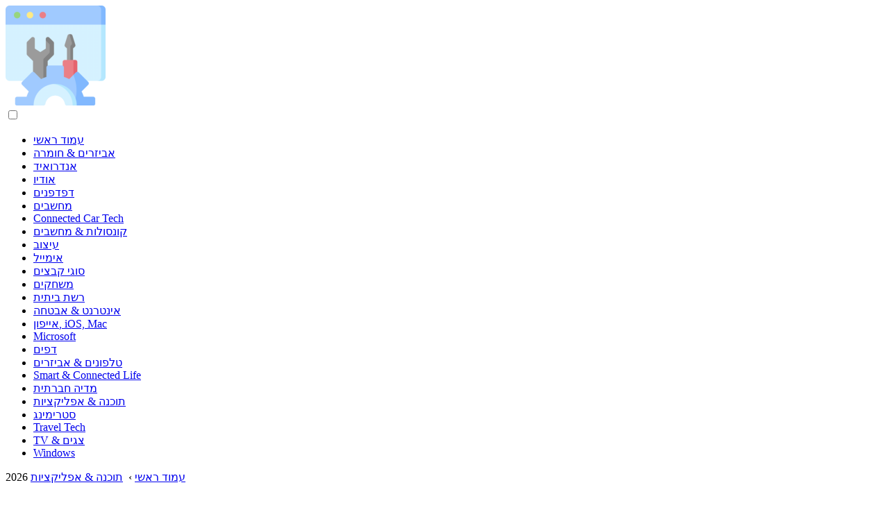

--- FILE ---
content_type: text/html; charset=UTF-8
request_url: https://he.technologyhumans.com/22418899-tinder-teams-up-with-spotify-for-a-new-music-mode
body_size: 10283
content:
<!DOCTYPE html>

<html lang="he" prefix="og: http://ogp.me/ns#">

<head>

  
<title>טינדר משתפת פעולה עם Spotify עבור מצב מוזיקה חדש | תוכנה &amp; אפליקציות</title>
<meta charset="UTF-8">
<meta name="description" content="טינדר תוסיף מצב מוזיקה חדש, המקושר לחשבון Spotify שלך כך שתוכל להאזין להמנונים בפרופילים אחרים באופן אוטומטי">
<meta name="viewport" content="width=device-width,initial-scale=1.0">
<meta name="robots" content="max-image-preview:large">

<meta property="og:title" content="טינדר משתפת פעולה עם Spotify עבור מצב מוזיקה חדש | תוכנה &amp; אפליקציות">
<meta property="og:description" content="טינדר תוסיף מצב מוזיקה חדש, המקושר לחשבון Spotify שלך כך שתוכל להאזין להמנונים בפרופילים אחרים באופן אוטומטי">
<meta property="og:site_name" content="Technology Humans">
<meta property="og:locale" content="he_IL">
<meta property="og:type" content="article">
<meta property="og:url" content="https://he.technologyhumans.com/22418899-tinder-teams-up-with-spotify-for-a-new-music-mode">
<meta property="og:image" content="https://i.technologyhumans.com/images/002/image-5628-j.webp">

<link rel="canonical" href="https://he.technologyhumans.com/22418899-tinder-teams-up-with-spotify-for-a-new-music-mode">
<link rel="icon" type="image/png" sizes="48x48" href="https://technologyhumans.com/favicon.png">

<link rel="alternate" hreflang="x-default" href="https://technologyhumans.com/22418899-tinder-teams-up-with-spotify-for-a-new-music-mode">
<link rel="alternate" hreflang="nl" href="https://technologyhumans.com/22418899-tinder-teams-up-with-spotify-for-a-new-music-mode">
<link rel="alternate" hreflang="af" href="https://af.technologyhumans.com/22418899-tinder-teams-up-with-spotify-for-a-new-music-mode">
<link rel="alternate" hreflang="ar" href="https://ar.technologyhumans.com/22418899-tinder-teams-up-with-spotify-for-a-new-music-mode">
<link rel="alternate" hreflang="az" href="https://az.technologyhumans.com/22418899-tinder-teams-up-with-spotify-for-a-new-music-mode">
<link rel="alternate" hreflang="bg" href="https://bg.technologyhumans.com/22418899-tinder-teams-up-with-spotify-for-a-new-music-mode">
<link rel="alternate" hreflang="bn" href="https://bn.technologyhumans.com/22418899-tinder-teams-up-with-spotify-for-a-new-music-mode">
<link rel="alternate" hreflang="bs" href="https://bs.technologyhumans.com/22418899-tinder-teams-up-with-spotify-for-a-new-music-mode">
<link rel="alternate" hreflang="ca" href="https://ca.technologyhumans.com/22418899-tinder-teams-up-with-spotify-for-a-new-music-mode">
<link rel="alternate" hreflang="cs" href="https://cs.technologyhumans.com/22418899-tinder-teams-up-with-spotify-for-a-new-music-mode">
<link rel="alternate" hreflang="de" href="https://de.technologyhumans.com/22418899-tinder-teams-up-with-spotify-for-a-new-music-mode">
<link rel="alternate" hreflang="el" href="https://el.technologyhumans.com/22418899-tinder-teams-up-with-spotify-for-a-new-music-mode">
<link rel="alternate" hreflang="es" href="https://es.technologyhumans.com/22418899-tinder-teams-up-with-spotify-for-a-new-music-mode">
<link rel="alternate" hreflang="et" href="https://et.technologyhumans.com/22418899-tinder-teams-up-with-spotify-for-a-new-music-mode">
<link rel="alternate" hreflang="fi" href="https://fi.technologyhumans.com/22418899-tinder-teams-up-with-spotify-for-a-new-music-mode">
<link rel="alternate" hreflang="fr" href="https://fr.technologyhumans.com/22418899-tinder-teams-up-with-spotify-for-a-new-music-mode">
<link rel="alternate" hreflang="he" href="https://he.technologyhumans.com/22418899-tinder-teams-up-with-spotify-for-a-new-music-mode">
<link rel="alternate" hreflang="hr" href="https://hr.technologyhumans.com/22418899-tinder-teams-up-with-spotify-for-a-new-music-mode">
<link rel="alternate" hreflang="hu" href="https://hu.technologyhumans.com/22418899-tinder-teams-up-with-spotify-for-a-new-music-mode">
<link rel="alternate" hreflang="hy" href="https://hy.technologyhumans.com/22418899-tinder-teams-up-with-spotify-for-a-new-music-mode">
<link rel="alternate" hreflang="id" href="https://id.technologyhumans.com/22418899-tinder-teams-up-with-spotify-for-a-new-music-mode">
<link rel="alternate" hreflang="it" href="https://it.technologyhumans.com/22418899-tinder-teams-up-with-spotify-for-a-new-music-mode">
<link rel="alternate" hreflang="ka" href="https://ka.technologyhumans.com/22418899-tinder-teams-up-with-spotify-for-a-new-music-mode">
<link rel="alternate" hreflang="kk" href="https://kk.technologyhumans.com/22418899-tinder-teams-up-with-spotify-for-a-new-music-mode">
<link rel="alternate" hreflang="ky" href="https://ky.technologyhumans.com/22418899-tinder-teams-up-with-spotify-for-a-new-music-mode">
<link rel="alternate" hreflang="lt" href="https://lt.technologyhumans.com/22418899-tinder-teams-up-with-spotify-for-a-new-music-mode">
<link rel="alternate" hreflang="lv" href="https://lv.technologyhumans.com/22418899-tinder-teams-up-with-spotify-for-a-new-music-mode">
<link rel="alternate" hreflang="mn" href="https://mn.technologyhumans.com/22418899-tinder-teams-up-with-spotify-for-a-new-music-mode">
<link rel="alternate" hreflang="ms" href="https://ms.technologyhumans.com/22418899-tinder-teams-up-with-spotify-for-a-new-music-mode">
<link rel="alternate" hreflang="no" href="https://no.technologyhumans.com/22418899-tinder-teams-up-with-spotify-for-a-new-music-mode">
<link rel="alternate" hreflang="pl" href="https://pl.technologyhumans.com/22418899-tinder-teams-up-with-spotify-for-a-new-music-mode">
<link rel="alternate" hreflang="pt" href="https://pt.technologyhumans.com/22418899-tinder-teams-up-with-spotify-for-a-new-music-mode">
<link rel="alternate" hreflang="ro" href="https://ro.technologyhumans.com/22418899-tinder-teams-up-with-spotify-for-a-new-music-mode">
<link rel="alternate" hreflang="ru" href="https://ru.technologyhumans.com/22418899-tinder-teams-up-with-spotify-for-a-new-music-mode">
<link rel="alternate" hreflang="sk" href="https://sk.technologyhumans.com/22418899-tinder-teams-up-with-spotify-for-a-new-music-mode">
<link rel="alternate" hreflang="sl" href="https://sl.technologyhumans.com/22418899-tinder-teams-up-with-spotify-for-a-new-music-mode">
<link rel="alternate" hreflang="sq" href="https://sq.technologyhumans.com/22418899-tinder-teams-up-with-spotify-for-a-new-music-mode">
<link rel="alternate" hreflang="sv" href="https://sv.technologyhumans.com/22418899-tinder-teams-up-with-spotify-for-a-new-music-mode">
<link rel="alternate" hreflang="sw" href="https://sw.technologyhumans.com/22418899-tinder-teams-up-with-spotify-for-a-new-music-mode">
<link rel="alternate" hreflang="th" href="https://th.technologyhumans.com/22418899-tinder-teams-up-with-spotify-for-a-new-music-mode">
<link rel="alternate" hreflang="tl" href="https://tl.technologyhumans.com/22418899-tinder-teams-up-with-spotify-for-a-new-music-mode">
<link rel="alternate" hreflang="tr" href="https://tr.technologyhumans.com/22418899-tinder-teams-up-with-spotify-for-a-new-music-mode">
<link rel="alternate" hreflang="uz" href="https://uz.technologyhumans.com/22418899-tinder-teams-up-with-spotify-for-a-new-music-mode">
<link rel="alternate" hreflang="vi" href="https://vi.technologyhumans.com/22418899-tinder-teams-up-with-spotify-for-a-new-music-mode">



  
  <script type="application/ld+json">
  {
  "@context":"https://schema.org",
  "@type":"Article",
  "url": "https://he.technologyhumans.com/22418899-tinder-teams-up-with-spotify-for-a-new-music-mode",
  "headline": "טינדר משתפת פעולה עם Spotify עבור מצב מוזיקה חדש",
  "keywords": "",
  "description": "טינדר תוסיף מצב מוזיקה חדש, המקושר לחשבון Spotify שלך כך שתוכל להאזין להמנונים בפרופילים אחרים באופן אוטומטי",
  "inLanguage": "he",
  "dateCreated":"2023-12-17T06:48",
  "dateModified":"2025-01-24T12:10",
  "datePublished":"2023-12-17T06:48",
  "typicalAgeRange":"12+",   
  "mainEntityOfPage":{"@type": "WebPage","@id": "https://he.technologyhumans.com/22418899-tinder-teams-up-with-spotify-for-a-new-music-mode"},  
  "author":{"@context":"https://schema.org","@type":"Person","name":"Abigail Brown","email":"brown@technologyhumans.com"},
  "image":{"@type": "ImageObject","url": "https://i.technologyhumans.com/images/002/image-5628-j.webp"},
  "publisher":{"@type": "Organization","name": "Anonymous","logo": "https://i.technologyhumans.com/logo-144x144.png"}
  }
  
}
  </script>
  
</head>

<body class="bg-light">



<header>
<a href="/" title="עמוד ראשי" rel="home" class="logo"><img src="https://i.technologyhumans.com/logo-144x144.png" loading="lazy" alt="Logo he.technologyhumans.com" title="Logo he.technologyhumans.com" width="144" height="144"></a>
</header>

<nav itemscope itemtype="https://schema.org/SiteNavigationElement" class="menu--toggle">

<input id="menu--toggle" type="checkbox" aria-label="Menu"><label for="menu--toggle" aria-label="Menu"><span></span></label>

<ul>
<li><a href="/" title="עמוד ראשי" rel="home" itemprop="url"><span itemprop="name">עמוד ראשי</span></a></li>
<li><a href="/accessories-and-hardware/1" title="אביזרים &amp; חומרה" rel="category tag" itemprop="url"><span itemprop="name">אביזרים &amp; חומרה</span></a></li><li><a href="/android/1" title="אנדרואיד" rel="category tag" itemprop="url"><span itemprop="name">אנדרואיד</span></a></li><li><a href="/audio/1" title="אודיו" rel="category tag" itemprop="url"><span itemprop="name">אודיו</span></a></li><li><a href="/browsers/1" title="דפדפנים" rel="category tag" itemprop="url"><span itemprop="name">דפדפנים</span></a></li><li><a href="/computers/1" title="מחשבים" rel="category tag" itemprop="url"><span itemprop="name">מחשבים</span></a></li><li><a href="/connected-car-tech/1" title="Connected Car Tech" rel="category tag" itemprop="url"><span itemprop="name">Connected Car Tech</span></a></li><li><a href="/consoles-and-pcs/1" title="קונסולות &amp; מחשבים" rel="category tag" itemprop="url"><span itemprop="name">קונסולות &amp; מחשבים</span></a></li><li><a href="/design/1" title="עיצוב" rel="category tag" itemprop="url"><span itemprop="name">עיצוב</span></a></li><li><a href="/email/1" title="אימייל" rel="category tag" itemprop="url"><span itemprop="name">אימייל</span></a></li><li><a href="/file-types/1" title="סוגי קבצים" rel="category tag" itemprop="url"><span itemprop="name">סוגי קבצים</span></a></li><li><a href="/gaming/1" title="משחקים" rel="category tag" itemprop="url"><span itemprop="name">משחקים</span></a></li><li><a href="/home-networking/1" title="רשת ביתית" rel="category tag" itemprop="url"><span itemprop="name">רשת ביתית</span></a></li><li><a href="/internet-and-security/1" title="אינטרנט &amp; אבטחה" rel="category tag" itemprop="url"><span itemprop="name">אינטרנט &amp; אבטחה</span></a></li><li><a href="/iphone-ios-mac/1" title="אייפון, iOS, Mac" rel="category tag" itemprop="url"><span itemprop="name">אייפון, iOS, Mac</span></a></li><li><a href="/microsoft/1" title="Microsoft" rel="category tag" itemprop="url"><span itemprop="name">Microsoft</span></a></li><li><a href="/pages/1" title="דפים" rel="category tag" itemprop="url"><span itemprop="name">דפים</span></a></li><li><a href="/phones-and-accessories/1" title="טלפונים &amp; אביזרים" rel="category tag" itemprop="url"><span itemprop="name">טלפונים &amp; אביזרים</span></a></li><li><a href="/smart-and-connected-life/1" title="Smart &amp; Connected Life" rel="category tag" itemprop="url"><span itemprop="name">Smart &amp; Connected Life</span></a></li><li><a href="/social-media/1" title="מדיה חברתית" rel="category tag" itemprop="url"><span itemprop="name">מדיה חברתית</span></a></li><li><a href="/software-and-apps/1" title="תוכנה &amp; אפליקציות" rel="category tag" itemprop="url"><span itemprop="name">תוכנה &amp; אפליקציות</span></a></li><li><a href="/streaming/1" title="סטרימינג" rel="category tag" itemprop="url"><span itemprop="name">סטרימינג</span></a></li><li><a href="/travel-tech/1" title="Travel Tech" rel="category tag" itemprop="url"><span itemprop="name">Travel Tech</span></a></li><li><a href="/tv-and-displays/1" title="TV &amp; צגים" rel="category tag" itemprop="url"><span itemprop="name">TV &amp; צגים</span></a></li><li><a href="/windows/1" title="Windows" rel="category tag" itemprop="url"><span itemprop="name">Windows</span></a></li>
</ul>

</nav>
<div class="main-container container">

  <div class="row">

    <div class="col-lg-8">
      <div class="content-box">

        <main class="entry mb-0">

          <div class="single-post__entry-header entry__header">

            <nav itemscope itemtype="https://schema.org/BreadcrumbList">
              <span itemprop="itemListElement" itemscope itemtype="https://schema.org/ListItem"><a href="/" title="עמוד ראשי" rel="home" itemprop="item" class="entry__meta-category entry__meta-category--label entry__meta-category--green"><span itemprop="name">עמוד ראשי</span></a><meta itemprop="position" content="1"></span>&nbsp;›&nbsp;
              <span itemprop="itemListElement" itemscope itemtype="https://schema.org/ListItem"><a href="/software-and-apps/1" title="תוכנה &amp; אפליקציות" rel="category tag" class="entry__meta-category entry__meta-category--label entry__meta-category--green" itemprop="item"><span itemprop="name">תוכנה &amp; אפליקציות</span></a><meta itemprop="position" content="2"></span> 2026            </nav>

            <h1>טינדר משתפת פעולה עם Spotify עבור מצב מוזיקה חדש</h1>

          </div>

          <div>

            <div class="ag-colum-left">
              <div class="ag-box">
                
<script>
atOptions={"key":"3ef8ee98ac398ee39a794ef29e38f326","format":"iframe","height":250,"width":300,"params":{}};
</script>
<script data-cfasync="false" src="https://outwardtimetable.com/3ef8ee98ac398ee39a794ef29e38f326/invoke.js"></script>
              </div>
            </div>

            <div class="ag-colum-right">
              <div class="ag-box">
                
  <figure class="image" itemscope itemtype="https://schema.org/ImageObject">
  <img src="https://i.technologyhumans.com/images/002/image-5628-j.webp" loading="lazy" alt="טינדר משתפת פעולה עם Spotify עבור מצב מוזיקה חדש" title="טינדר משתפת פעולה עם Spotify עבור מצב מוזיקה חדש" itemprop="contentUrl" width="1024" height="576" />
<meta itemprop="width" content="1024px">
<meta itemprop="height" content="576px">
  <figcaption itemprop="name">טינדר משתפת פעולה עם Spotify עבור מצב מוזיקה חדש</figcaption>
  </figure>
                </div>
            </div>

          </div>

          
          
          <div class="entry__article-wrap">
            <div class="entry__article">

              <article>
                <div class="article-info">
                  <ul>
                    <li><span class="info-icon">&#x1F464;</span> <strong>מְחַבֵּר</strong> <span>Abigail Brown</span> <span class="info-icon">&#x1F4E7;</span> <a href="/cdn-cgi/l/email-protection#7416061b031a340011171c1a1b181b130d1c0119151a075a171b19"><span class="__cf_email__" data-cfemail="bcdeced3cbd2fcc8d9dfd4d2d3d0d3dbc5d4c9d1ddd2cf92dfd3d1">[email&#160;protected]</span></a>.</li>
                    <li><span class="info-icon">&#x23F1;</span> <strong>Public</strong> 2023-12-17 06:48.</li>
                    <li><span class="info-icon">&#x1F58D;</span> <strong>שונה לאחרונה</strong> 2025-01-24 12:10.</li>                    
                  </ul>
                </div>

                <div id="dom_article_body">
                  <p>טינדר תוסיף מצב מוזיקה חדש, שעובד עם חשבון Spotify שלך כדי להשמיע אוטומטית המנונים (שירים שאנשים בוחרים לייצג את עצמם) בפרופילי טינדר.</p>
<p>אם אי פעם רצית לשמוע את ההמנון הנבחר של מישהו בזמן הצפייה בפרופיל הטינדר שלו, אז מצב המוזיקה הקרוב הוא בשבילך. משתמשי טינדר הצליחו לבחור המנון שלדעתם מגדיר אותם בצורה הטובה ביותר במשך זמן מה, אבל הרצועות לא היו ניתנות להשמעה אוטומטית בדפי פרופיל בעבר.</p>

  <figure class="image" itemscope itemtype="https://schema.org/ImageObject">
  <img src="https://i.technologyhumans.com/images/002/image-5628-1-j.webp" loading="lazy" alt="Image" title="Image" itemprop="contentUrl">
  <figcaption itemprop="name">Image</figcaption>
  </figure>
  <p>לפי טינדר, בערך 40 אחוז מחברי ה-Gen-Z שלה משתמשים בהמנונים, ואלו שכן, אומר טינדר, מקבלים עלייה של 10 אחוז בהתאמות.הכוונה של טינדר עם Music Mode היא להפוך את הטעמים המוזיקליים האלה לקלים יותר לשיתוף, הן כדי לעזור למצוא התאמות נוספות והן כדי לגרום לשימוש באפליקציה להרגיש כמו מסיבה.</p>
<p>&quot;מדהים איך הוספת מוזיקה כמרכיב נוסף של גילוי מעלה את כל החוויה בטינדר&quot;, אמר קייל מילר, סמנכ&quot;ל חדשנות המוצר של טינדר, בהכרזה, &quot;השירים הם אישיים מאוד, ומצב המוזיקה הוא מקום להצית משהו חדש באמצעות מוזיקה.&quot;</p>

  <figure class="image" itemscope itemtype="https://schema.org/ImageObject">
  <img src="https://i.technologyhumans.com/images/002/image-5628-2-j.webp" loading="lazy" alt="Image" title="Image" itemprop="contentUrl">
  <figcaption itemprop="name">Image</figcaption>
  </figure>
  <p>עם זאת, תצטרך לקשר לחשבון Spotify שלך כדי להשתמש במצב מוזיקה, כך שאם עדיין אין לך אחד כזה, תצטרך לטפל בזה קודם. לאחר מכן, תוכל לקשר את חשבון Spotify שלך לטינדר, לבחור המנון משלך (אם עדיין לא עשית זאת), ואז תוכל להפעיל את מצב המוזיקה.</p>
<p>לא נמסר תאריך ספציפי ל-Music Mode, אבל בטינדר אומרים שהוא יתחיל לצאת ברחבי העולם &quot;בשבועות הקרובים&quot; (שם Spotify זמין).</p>
                </div>

              </article>

              
<script data-cfasync="false" src="/cdn-cgi/scripts/5c5dd728/cloudflare-static/email-decode.min.js"></script><script data-cfasync="false">
function video_open(_video){var body_width=document.documentElement.clientWidth;var body_height=document.documentElement.clientHeight;var div_video=document.createElement('div');div_video.id='video-youtube-open';div_video.setAttribute('style','width:'+body_width+'px;height:'+body_height+'px');div_video.innerHTML='<div class="close" onclick="video_close()">&#10761;</div><div class="video-youtube-open-iframe"><iframe src="https://www.youtube.com/embed/'+_video+'?autoplay=1" title="YouTube video player" frameborder="0" allow="accelerometer;autoplay;clipboard-write;encrypted-media;gyroscope;picture-in-picture;web-share" allowfullscreen></iframe></div>';document.body.append(div_video);}
function video_close(){document.getElementById('video-youtube-open').remove();}
</script>

              
              <h2>מוּמלָץ:</h2>
<div class="recommended">

<h2><a href="/22410732-youmail-partners-up-with-law-enforcement-to-stop-robocallers" title="YouMail משתפת פעולה עם רשויות אכיפת החוק כדי לעצור את הרובוקולרים" rel="bookmark">YouMail משתפת פעולה עם רשויות אכיפת החוק כדי לעצור את הרובוקולרים</a></h2>
<figure class="image" itemscope itemtype="https://schema.org/ImageObject">
<img src="https://i.technologyhumans.com/images/001/image-2828-j.webp" loading="lazy" alt="YouMail משתפת פעולה עם רשויות אכיפת החוק כדי לעצור את הרובוקולרים" title="YouMail משתפת פעולה עם רשויות אכיפת החוק כדי לעצור את הרובוקולרים" itemprop="contentUrl" width="1024" height="683" />
<meta itemprop="width" content="1024px" />
<meta itemprop="height" content="683px" />
<meta itemprop="name" content="YouMail משתפת פעולה עם רשויות אכיפת החוק כדי לעצור את הרובוקולרים" />
</figure>
<p>ספק הדואר הקולי החזותי YouMail חבר לזוג תובעים כלליים של המדינה כדי לעצור שיחות רובוט בלתי חוקיות</p>

<h2><a href="/22413575-skullcandy-teams-up-with-budweiser-for-limited-edition-series" title="Skullcandy משתפת פעולה עם Budweiser לסדרה במהדורה מוגבלת" rel="bookmark">Skullcandy משתפת פעולה עם Budweiser לסדרה במהדורה מוגבלת</a></h2>
<figure class="image" itemscope itemtype="https://schema.org/ImageObject">
<img src="https://i.technologyhumans.com/images/002/image-3871-j.webp" loading="lazy" alt="Skullcandy משתפת פעולה עם Budweiser לסדרה במהדורה מוגבלת" title="Skullcandy משתפת פעולה עם Budweiser לסדרה במהדורה מוגבלת" itemprop="contentUrl" width="1024" height="603" />
<meta itemprop="width" content="1024px" />
<meta itemprop="height" content="603px" />
<meta itemprop="name" content="Skullcandy משתפת פעולה עם Budweiser לסדרה במהדורה מוגבלת" />
</figure>
<p>Skullcandy הכריזה על שיתוף פעולה עם Budweiser כדי להפיח חיים חדשים ב-Crusher Evo, Indy Evo ועוד</p>

<h2><a href="/22425659-spotify-partnering-with-delta-airlines-for-exclusive-service" title="Spotify משתפת פעולה עם Delta Airlines לשירות בלעדי" rel="bookmark">Spotify משתפת פעולה עם Delta Airlines לשירות בלעדי</a></h2>
<figure class="image" itemscope itemtype="https://schema.org/ImageObject">
<img src="https://i.technologyhumans.com/images/003/image-7974-j.webp" loading="lazy" alt="Spotify משתפת פעולה עם Delta Airlines לשירות בלעדי" title="Spotify משתפת פעולה עם Delta Airlines לשירות בלעדי" itemprop="contentUrl" width="1024" height="695" />
<meta itemprop="width" content="1024px" />
<meta itemprop="height" content="695px" />
<meta itemprop="name" content="Spotify משתפת פעולה עם Delta Airlines לשירות בלעדי" />
</figure>
<p>Spotify הכריזה על שותפות חדשה עם דלתא איירליינס כדי לספק את שירות הסטרימינג שלה, בחינם ללקוחות בטיסה</p>

<h2><a href="/22429138-clubhouse-teams-up-with-ted-talks-for-exclusive-content" title="Clubhouse משתפת פעולה עם הרצאות TED לתוכן בלעדי" rel="bookmark">Clubhouse משתפת פעולה עם הרצאות TED לתוכן בלעדי</a></h2>
<figure class="image" itemscope itemtype="https://schema.org/ImageObject">
<img src="https://i.technologyhumans.com/images/004/image-9260-j.webp" loading="lazy" alt="Clubhouse משתפת פעולה עם הרצאות TED לתוכן בלעדי" title="Clubhouse משתפת פעולה עם הרצאות TED לתוכן בלעדי" itemprop="contentUrl" width="1024" height="683" />
<meta itemprop="width" content="1024px" />
<meta itemprop="height" content="683px" />
<meta itemprop="name" content="Clubhouse משתפת פעולה עם הרצאות TED לתוכן בלעדי" />
</figure>
<p>Clubhouse יהיה הבית של הרצאות TED בלעדיות חדשות כחלק מפלטפורמת האודיו בלבד המתרחבת של האפליקציה</p>

<h2><a href="/22436663-spotify-partners-with-storytel-to-bring-audiobooks-to-listeners" title="Spotify משתפת פעולה עם Storytel כדי להביא ספרי אודיו למאזינים" rel="bookmark">Spotify משתפת פעולה עם Storytel כדי להביא ספרי אודיו למאזינים</a></h2>
<figure class="image" itemscope itemtype="https://schema.org/ImageObject">
<img src="https://i.technologyhumans.com/images/001/image-91-3-j.webp" loading="lazy" alt="Spotify משתפת פעולה עם Storytel כדי להביא ספרי אודיו למאזינים" title="Spotify משתפת פעולה עם Storytel כדי להביא ספרי אודיו למאזינים" itemprop="contentUrl" width="1024" height="576" />
<meta itemprop="width" content="1024px" />
<meta itemprop="height" content="576px" />
<meta itemprop="name" content="Spotify משתפת פעולה עם Storytel כדי להביא ספרי אודיו למאזינים" />
</figure>
<p>Spotify ו-Storytel משתפים פעולה כדי להביא ספרי שמע לשירות המנויים למוזיקה בהמשך השנה</p>
</div>

            </div>
          </div>

        </main>

      </div>
    </div>

    
<aside class="col-lg-4 sidebar sidebar--right">


<div class="ag-box" style="max-width:350px">
<script>
atOptions={"key":"f4dc45ebf6389d440cdcaa50d6289505","format":"iframe","height":250,"width":300,"params":{}};
</script>
<script data-cfasync="false" src="https://outwardtimetable.com/f4dc45ebf6389d440cdcaa50d6289505/invoke.js"></script>
</div>

<div class="widget widget-popular-posts">

<h2 class="widget-title">פוסטים פופולריים</h2>

<ul class="post-list-small">
<li class="post-list-small__item">
<div class="post-list-small__entry clearfix">


<div class="post-list-small__body">
<h3 class="post-list-small__entry-title"><a href="/22421641-how-to-check-router-history" title="כיצד לבדוק היסטוריית נתב" rel="bookmark">כיצד לבדוק היסטוריית נתב</a></h3>
<div class="entry__meta"><time datetime="2026" class="entry__meta-date">2026</time></div>
</div>

</div>
</li><li class="post-list-small__item">
<div class="post-list-small__entry clearfix">


<div class="post-list-small__body">
<h3 class="post-list-small__entry-title"><a href="/22421642-how-to-clear-router-history" title="כיצד לנקות היסטוריית נתב" rel="bookmark">כיצד לנקות היסטוריית נתב</a></h3>
<div class="entry__meta"><time datetime="2026" class="entry__meta-date">2026</time></div>
</div>

</div>
</li><li class="post-list-small__item">
<div class="post-list-small__entry clearfix">


<div class="post-list-small__body">
<h3 class="post-list-small__entry-title"><a href="/22421643-new-data-storage-tech-could-mean-never-saying-goodbye-to-your-information" title="טכנולוגיה חדשה לאחסון נתונים עשויה להיות פירושו שלעולם לא להיפרד מהמידע שלך" rel="bookmark">טכנולוגיה חדשה לאחסון נתונים עשויה להיות פירושו שלעולם לא להיפרד מהמידע שלך</a></h3>
<div class="entry__meta"><time datetime="2026" class="entry__meta-date">2026</time></div>
</div>

</div>
</li>
</ul>

</div>


<div class="ag-box" style="max-width:350px">
<script>
atOptions={"key":"d546d7ac60be4fb4ebc723b63232a196","format":"iframe","height":50,"width":320,"params":{}};
</script>
<script data-cfasync="false" src="https://outwardtimetable.com/d546d7ac60be4fb4ebc723b63232a196/invoke.js"></script>
</div>

<div class="widget widget-popular-posts">

<h2 class="widget-title">ביקורות מומלצות החודש</h2>

<ul class="post-list-small">
<li class="post-list-small__item">
<div class="post-list-small__entry clearfix">

<div class="post-list-small__body">
<h3 class="post-list-small__entry-title"><a href="/22457900-how-to-do-a-reverse-image-search-on-iphone-or-android" title="איך לבצע חיפוש תמונות הפוך באייפון או באנדרואיד" rel="bookmark">איך לבצע חיפוש תמונות הפוך באייפון או באנדרואיד</a></h3>
</div>

</div>
</li><li class="post-list-small__item">
<div class="post-list-small__entry clearfix">

<div class="post-list-small__body">
<h3 class="post-list-small__entry-title"><a href="/22457901-what-to-do-if-you-forgot-your-windows-vista-password" title="מה לעשות אם שכחת את סיסמת Windows Vista שלך" rel="bookmark">מה לעשות אם שכחת את סיסמת Windows Vista שלך</a></h3>
</div>

</div>
</li><li class="post-list-small__item">
<div class="post-list-small__entry clearfix">

<div class="post-list-small__body">
<h3 class="post-list-small__entry-title"><a href="/22457906-the-best-guitar-accessories-for-the-ipad" title="אביזרי הגיטרה הטובים ביותר לאייפד" rel="bookmark">אביזרי הגיטרה הטובים ביותר לאייפד</a></h3>
</div>

</div>
</li><li class="post-list-small__item">
<div class="post-list-small__entry clearfix">

<div class="post-list-small__body">
<h3 class="post-list-small__entry-title"><a href="/22457910-how-to-fix-code-39-errors-in-windows" title="כיצד לתקן שגיאות קוד 39 ב-Windows" rel="bookmark">כיצד לתקן שגיאות קוד 39 ב-Windows</a></h3>
</div>

</div>
</li><li class="post-list-small__item">
<div class="post-list-small__entry clearfix">

<div class="post-list-small__body">
<h3 class="post-list-small__entry-title"><a href="/22457912-how-to-fix-it-when-a-ps4-controller-wont-charge" title="איך לתקן את זה כשבקר PS4 לא נטען" rel="bookmark">איך לתקן את זה כשבקר PS4 לא נטען</a></h3>
</div>

</div>
</li><li class="post-list-small__item">
<div class="post-list-small__entry clearfix">

<div class="post-list-small__body">
<h3 class="post-list-small__entry-title"><a href="/22457914-organize-your-spotlight-search-results" title="ארגן את תוצאות החיפוש שלך בזרקור" rel="bookmark">ארגן את תוצאות החיפוש שלך בזרקור</a></h3>
</div>

</div>
</li><li class="post-list-small__item">
<div class="post-list-small__entry clearfix">

<div class="post-list-small__body">
<h3 class="post-list-small__entry-title"><a href="/22457915-how-to-duet-on-tiktok" title="איך לעשות דואט ב-TikTok" rel="bookmark">איך לעשות דואט ב-TikTok</a></h3>
</div>

</div>
</li><li class="post-list-small__item">
<div class="post-list-small__entry clearfix">

<div class="post-list-small__body">
<h3 class="post-list-small__entry-title"><a href="/22457919-android-11-promises-more-privacy-but-is-it-enough" title="אנדרואיד 11 מבטיח יותר פרטיות, אבל האם זה מספיק?" rel="bookmark">אנדרואיד 11 מבטיח יותר פרטיות, אבל האם זה מספיק?</a></h3>
</div>

</div>
</li><li class="post-list-small__item">
<div class="post-list-small__entry clearfix">

<div class="post-list-small__body">
<h3 class="post-list-small__entry-title"><a href="/22457926-what-to-do-when-your-car-interior-lights-stop-working" title="מה לעשות כאשר האורות הפנימיים של המכונית שלך מפסיקים לעבוד" rel="bookmark">מה לעשות כאשר האורות הפנימיים של המכונית שלך מפסיקים לעבוד</a></h3>
</div>

</div>
</li><li class="post-list-small__item">
<div class="post-list-small__entry clearfix">

<div class="post-list-small__body">
<h3 class="post-list-small__entry-title"><a href="/22457927-how-to-update-your-android-os" title="איך לעדכן את מערכת ההפעלה של אנדרואיד" rel="bookmark">איך לעדכן את מערכת ההפעלה של אנדרואיד</a></h3>
</div>

</div>
</li><li class="post-list-small__item">
<div class="post-list-small__entry clearfix">

<div class="post-list-small__body">
<h3 class="post-list-small__entry-title"><a href="/22457932-how-to-delete-your-google-purchase-history" title="כיצד למחוק את היסטוריית הרכישות שלך ב-Google" rel="bookmark">כיצד למחוק את היסטוריית הרכישות שלך ב-Google</a></h3>
</div>

</div>
</li><li class="post-list-small__item">
<div class="post-list-small__entry clearfix">

<div class="post-list-small__body">
<h3 class="post-list-small__entry-title"><a href="/22457937-partition-your-macs-hard-drive-with-disk-utility" title="מחיצות את הכונן הקשיח של ה-Mac שלך עם כלי השירות לדיסק" rel="bookmark">מחיצות את הכונן הקשיח של ה-Mac שלך עם כלי השירות לדיסק</a></h3>
</div>

</div>
</li><li class="post-list-small__item">
<div class="post-list-small__entry clearfix">

<div class="post-list-small__body">
<h3 class="post-list-small__entry-title"><a href="/22457938-how-to-mount-or-burn-iso-files-in-windows-8-and-windows-10" title="כיצד להעלות או לצרוב קבצי ISO ב-Windows 8 ו-Windows 10" rel="bookmark">כיצד להעלות או לצרוב קבצי ISO ב-Windows 8 ו-Windows 10</a></h3>
</div>

</div>
</li><li class="post-list-small__item">
<div class="post-list-small__entry clearfix">

<div class="post-list-small__body">
<h3 class="post-list-small__entry-title"><a href="/22457947-apc-back-ups-pro-1500va-review-plenty-of-power-outlets-and-hot-swappable-batteries" title="APC Back-UPS Pro 1500VA סקירה: שפע של חשמל, שקעים וסוללות חמות הניתנות להחלפה" rel="bookmark">APC Back-UPS Pro 1500VA סקירה: שפע של חשמל, שקעים וסוללות חמות הניתנות להחלפה</a></h3>
</div>

</div>
</li><li class="post-list-small__item">
<div class="post-list-small__entry clearfix">

<div class="post-list-small__body">
<h3 class="post-list-small__entry-title"><a href="/22457952-cyberpower-cp685avrg-review-basic-ups-gets-the-job-done" title="סקירה של Cyberpower CP685AVRG: UPS בסיסית מקבלת את העבודה" rel="bookmark">סקירה של Cyberpower CP685AVRG: UPS בסיסית מקבלת את העבודה</a></h3>
</div>

</div>
</li>
</ul>

</div>


<div class="widget widget-popular-posts">

<h2 class="widget-title">מאמרים מובילים</h2>

<ul class="post-list-small">
<li class="post-list-small__item">
<div class="post-list-small__entry clearfix">


<div class="post-list-small__body">
<h3 class="post-list-small__entry-title"><a href="/22406632-how-to-change-your-facebook-password" title="איך לשנות את הסיסמה שלך בפייסבוק" rel="bookmark">איך לשנות את הסיסמה שלך בפייסבוק</a></h3>
<div class="entry__meta"><time datetime="2026" class="entry__meta-date">2026</time></div>
</div>

</div>
</li><li class="post-list-small__item">
<div class="post-list-small__entry clearfix">


<div class="post-list-small__body">
<h3 class="post-list-small__entry-title"><a href="/22406639-how-to-turn-your-macbook-on-or-off" title="כיצד להפעיל או לכבות את ה-MacBook שלך" rel="bookmark">כיצד להפעיל או לכבות את ה-MacBook שלך</a></h3>
<div class="entry__meta"><time datetime="2026" class="entry__meta-date">2026</time></div>
</div>

</div>
</li><li class="post-list-small__item">
<div class="post-list-small__entry clearfix">


<div class="post-list-small__body">
<h3 class="post-list-small__entry-title"><a href="/22406642-how-to-add-a-printer-to-windows-10" title="כיצד להוסיף מדפסת ל-Windows 10" rel="bookmark">כיצד להוסיף מדפסת ל-Windows 10</a></h3>
<div class="entry__meta"><time datetime="2026" class="entry__meta-date">2026</time></div>
</div>

</div>
</li>
</ul>

</div>

<a href="https://ai.sd1.su/" class="apiai" target="_blank" rel="noopener nofollow"></a>
</aside>
  </div>

</div>


<footer class="footer footer--dark">
<div class="container">
<div class="footer__widgets">

<div class="row">

<div class="col-lg-4">

<div class="widget">

<h2 class="widget-title">עֵצָה</h2>

<ul class="post-list-small">
<li class="post-list-small__item">
<div>

<div>
<h3 class="post-list-small__entry-title"><a href="/22461847-what-is-a-hub-in-a-computer-network" title="מהו רכזת ברשת מחשבים?" rel="bookmark">מהו רכזת ברשת מחשבים?</a></h3>
<p>מהי המהירות של רכזת? רכזות Ethernet מאפשרות למספר מחשבים מחוברים לתקשר באמצעות תקשורת שידור</p>
</div>

</div>
</li><li class="post-list-small__item">
<div>

<div>
<h3 class="post-list-small__entry-title"><a href="/22461848-how-to-fix-wing32-dll-is-not-found-or-missing-errors" title="כיצד לתקן את Wing32.dll לא נמצא או חסרות שגיאות" rel="bookmark">כיצד לתקן את Wing32.dll לא נמצא או חסרות שגיאות</a></h3>
<p>חסר wing32.dll? נסה את המדריך לפתרון בעיות wing32.dll לא נמצא או חסר ותקן את הבעיה בצורה הנכונה</p>
</div>

</div>
</li><li class="post-list-small__item">
<div>

<div>
<h3 class="post-list-small__entry-title"><a href="/22461849-do-you-need-to-worry-about-iphone-viruses" title="האם אתה צריך לדאוג לגבי וירוסי אייפון?" rel="bookmark">האם אתה צריך לדאוג לגבי וירוסי אייפון?</a></h3>
<p>וירוסי אייפון הם נדירים בהעלם. אם האייפון שלך מתנהג מוזר, סביר יותר שיש לך כמה אפליקציות מיושנות או באגי שגורמות לבעיות</p>
</div>

</div>
</li><li class="post-list-small__item">
<div>

<div>
<h3 class="post-list-small__entry-title"><a href="/22461850-how-to-fix-rapi-dll-not-found-or-missing-errors" title="כיצד לתקן את Rapi.dll לא נמצאו או חסרות שגיאות" rel="bookmark">כיצד לתקן את Rapi.dll לא נמצאו או חסרות שגיאות</a></h3>
<p>חסר מדריך לפתרון בעיות עבור rapi.dll ושגיאות דומות. אל תוריד את rapi.dll. למד כאן כיצד לתקן את בעיית ה-DLL הזו בדרך הנכונה</p>
</div>

</div>
</li><li class="post-list-small__item">
<div>

<div>
<h3 class="post-list-small__entry-title"><a href="/22461853-minecraft-gets-ray-tracing-update-on-windows-10" title="Minecraft מקבל עדכון Ray Tracing ב-Windows 10" rel="bookmark">Minecraft מקבל עדכון Ray Tracing ב-Windows 10</a></h3>
<p>Minecraft מקבל עדכון חדש למעקב אחר קרניים ב-Windows 10, מה שהופך את הדברים לבהירים יותר ומעניינים יותר לצפייה</p>
</div>

</div>
</li>
</ul>

</div>

</div>

<div class="col-lg-4">

<div class="widget">

<h2 class="widget-title">דעת מומחה</h2>

<ul class="post-list-small">
<li class="post-list-small__item">
<div>

<div>
<h3 class="post-list-small__entry-title"><a href="/22413816-how-to-create-a-shutdown-timer-in-windows-10" title="כיצד ליצור טיימר כיבוי ב-Windows 10" rel="bookmark">כיצד ליצור טיימר כיבוי ב-Windows 10</a></h3>
<p>למד 4 דרכים קלות להפוך את הכיבוי לאוטומטי של המחשב או הנייד שלך עם Windows 10. תזמן כיבוי חד פעמי או כיבוי רגיל באמצעות מתזמן המשימות</p>
</div>

</div>
</li><li class="post-list-small__item">
<div>

<div>
<h3 class="post-list-small__entry-title"><a href="/22413823-turns-out-people-really-really-like-spatial-audio" title="מסתבר שאנשים באמת אוהבים אודיו מרחבי" rel="bookmark">מסתבר שאנשים באמת אוהבים אודיו מרחבי</a></h3>
<p>יותר ממחצית מכל משתמשי Apple Music מאזינים לאודיו מרחבי, אבל אולי זה נכון רק כי קשה לכבות אותו</p>
</div>

</div>
</li><li class="post-list-small__item">
<div>

<div>
<h3 class="post-list-small__entry-title"><a href="/22413833-how-to-embed-google-calendar-on-your-website" title="כיצד להטמיע את יומן Google באתר האינטרנט שלך" rel="bookmark">כיצד להטמיע את יומן Google באתר האינטרנט שלך</a></h3>
<p>אם המועדון, הלהקה, הצוות, החברה או האתר המשפחתי שלכם זקוקים ליומן בעל מראה מקצועי, השתמש ביומן Google בחינם וקל</p>
</div>

</div>
</li><li class="post-list-small__item">
<div>

<div>
<h3 class="post-list-small__entry-title"><a href="/22413835-how-to-reset-your-samsung-device" title="איך לאפס את מכשיר הסמסונג שלך" rel="bookmark">איך לאפס את מכשיר הסמסונג שלך</a></h3>
<p>צריך לאפס את הטלפון של סמסונג או מכשיר אחר של סמסונג? אם ה-Galaxy S, ה-Galaxy Note או ה-Galaxy Tab שלך לא עובדים כמו שצריך, הנה מה לעשות</p>
</div>

</div>
</li><li class="post-list-small__item">
<div>

<div>
<h3 class="post-list-small__entry-title"><a href="/22413836-future-camera-technological-advances" title="התקדמות טכנולוגית של מצלמה עתידית" rel="bookmark">התקדמות טכנולוגית של מצלמה עתידית</a></h3>
<p>מצלמות עתידיות יספקו מגוון תכונות וטכנולוגיות חדשות שיעניקו לצלמים יותר כוח ואפשרויות ממה שהיו להם אי פעם</p>
</div>

</div>
</li>
</ul>

</div>

</div>

<div class="col-lg-4">

<div class="widget">

<h2 class="widget-title">מאמרים מובילים</h2>

<ul class="post-list-small">
<li class="post-list-small__item">
<div>

<div>
<h3 class="post-list-small__entry-title"><a href="/22423566-surface-go-3-price-release-date-specs-and-news" title="Surface Go 3: מחיר, תאריך פרסום, מפרט וחדשות" rel="bookmark">Surface Go 3: מחיר, תאריך פרסום, מפרט וחדשות</a></h3>
<p>Surface Go 3 של מיקרוסופט שוחרר ב-5 באוקטובר 2021. הנה כמה עולה ה-Go 3, התכונות שלו ועוד</p>
</div>

</div>
</li><li class="post-list-small__item">
<div>

<div>
<h3 class="post-list-small__entry-title"><a href="/22423568-your-nintendo-holidays-are-looking-bright" title="חגי הנינטנדו שלך נראים מוארים" rel="bookmark">חגי הנינטנדו שלך נראים מוארים</a></h3>
<p>Nintendo הציגה את מדריך המתנות הווירטואלי שלה לשנת 2021, ויש הרבה משחקים וחומרה מעניינים שיוצאים העונה</p>
</div>

</div>
</li><li class="post-list-small__item">
<div>

<div>
<h3 class="post-list-small__entry-title"><a href="/22423573-what-is-a-stylus" title="מהו סטיילוס?" rel="bookmark">מהו סטיילוס?</a></h3>
<p>עט סמארטפון הוא כלי כתיבה המשמש להזנת מידע או כתיבה על מסך המגע של טלפון או טאבלט. אתה יכול גם להשתמש בעט עם כמה מסכי מחשב</p>
</div>

</div>
</li><li class="post-list-small__item">
<div>

<div>
<h3 class="post-list-small__entry-title"><a href="/22423574-youtube-adds-feature-for-switching-from-phone-to-desktop" title="YouTube מוסיף תכונה למעבר מטלפון לשולחן עבודה" rel="bookmark">YouTube מוסיף תכונה למעבר מטלפון לשולחן עבודה</a></h3>
<p>YouTube מוסיף תכונה 'המשך צפייה' שתאפשר למשתמשים לעבור ממכשיר נייד למחשב, אך לא ידוע אם התכונה תהיה זמינה בכל האזורים</p>
</div>

</div>
</li><li class="post-list-small__item">
<div>

<div>
<h3 class="post-list-small__entry-title"><a href="/22423575-how-do-i-create-a-windows-password-reset-disk" title="איך אני יוצר דיסק לאיפוס סיסמה של Windows?" rel="bookmark">איך אני יוצר דיסק לאיפוס סיסמה של Windows?</a></h3>
<p>דיסק או כונן הבזק לאיפוס סיסמה מאפשרים לך לאפס את הסיסמה שנשכחת ב-Windows 11, 10, Windows 8, Windows 7, Windows Vista או Windows XP</p>
</div>

</div>
</li>
</ul>

</div>

</div>

</div>

<div style="text-align:center">
<a href="https://technologyhumans.com/22418899-tinder-teams-up-with-spotify-for-a-new-music-mode" title="nl" class="flags nl" hreflang="nl"></a>
<a href="https://af.technologyhumans.com/22418899-tinder-teams-up-with-spotify-for-a-new-music-mode" title="af" class="flags af" hreflang="af"></a>
<a href="https://ar.technologyhumans.com/22418899-tinder-teams-up-with-spotify-for-a-new-music-mode" title="ar" class="flags ar" hreflang="ar"></a>
<a href="https://az.technologyhumans.com/22418899-tinder-teams-up-with-spotify-for-a-new-music-mode" title="az" class="flags az" hreflang="az"></a>
<a href="https://bg.technologyhumans.com/22418899-tinder-teams-up-with-spotify-for-a-new-music-mode" title="bg" class="flags bg" hreflang="bg"></a>
<a href="https://bn.technologyhumans.com/22418899-tinder-teams-up-with-spotify-for-a-new-music-mode" title="bn" class="flags bn" hreflang="bn"></a>
<a href="https://bs.technologyhumans.com/22418899-tinder-teams-up-with-spotify-for-a-new-music-mode" title="bs" class="flags bs" hreflang="bs"></a>
<a href="https://ca.technologyhumans.com/22418899-tinder-teams-up-with-spotify-for-a-new-music-mode" title="ca" class="flags ca" hreflang="ca"></a>
<a href="https://cs.technologyhumans.com/22418899-tinder-teams-up-with-spotify-for-a-new-music-mode" title="cs" class="flags cs" hreflang="cs"></a>
<a href="https://de.technologyhumans.com/22418899-tinder-teams-up-with-spotify-for-a-new-music-mode" title="de" class="flags de" hreflang="de"></a>
<a href="https://el.technologyhumans.com/22418899-tinder-teams-up-with-spotify-for-a-new-music-mode" title="el" class="flags el" hreflang="el"></a>
<a href="https://es.technologyhumans.com/22418899-tinder-teams-up-with-spotify-for-a-new-music-mode" title="es" class="flags es" hreflang="es"></a>
<a href="https://et.technologyhumans.com/22418899-tinder-teams-up-with-spotify-for-a-new-music-mode" title="et" class="flags et" hreflang="et"></a>
<a href="https://fi.technologyhumans.com/22418899-tinder-teams-up-with-spotify-for-a-new-music-mode" title="fi" class="flags fi" hreflang="fi"></a>
<a href="https://fr.technologyhumans.com/22418899-tinder-teams-up-with-spotify-for-a-new-music-mode" title="fr" class="flags fr" hreflang="fr"></a>
<a href="https://he.technologyhumans.com/22418899-tinder-teams-up-with-spotify-for-a-new-music-mode" title="he" class="flags he" hreflang="he"></a>
<a href="https://hr.technologyhumans.com/22418899-tinder-teams-up-with-spotify-for-a-new-music-mode" title="hr" class="flags hr" hreflang="hr"></a>
<a href="https://hu.technologyhumans.com/22418899-tinder-teams-up-with-spotify-for-a-new-music-mode" title="hu" class="flags hu" hreflang="hu"></a>
<a href="https://hy.technologyhumans.com/22418899-tinder-teams-up-with-spotify-for-a-new-music-mode" title="hy" class="flags hy" hreflang="hy"></a>
<a href="https://id.technologyhumans.com/22418899-tinder-teams-up-with-spotify-for-a-new-music-mode" title="id" class="flags id" hreflang="id"></a>
<a href="https://it.technologyhumans.com/22418899-tinder-teams-up-with-spotify-for-a-new-music-mode" title="it" class="flags it" hreflang="it"></a>
<a href="https://ka.technologyhumans.com/22418899-tinder-teams-up-with-spotify-for-a-new-music-mode" title="ka" class="flags ka" hreflang="ka"></a>
<a href="https://kk.technologyhumans.com/22418899-tinder-teams-up-with-spotify-for-a-new-music-mode" title="kk" class="flags kk" hreflang="kk"></a>
<a href="https://ky.technologyhumans.com/22418899-tinder-teams-up-with-spotify-for-a-new-music-mode" title="ky" class="flags ky" hreflang="ky"></a>
<a href="https://lt.technologyhumans.com/22418899-tinder-teams-up-with-spotify-for-a-new-music-mode" title="lt" class="flags lt" hreflang="lt"></a>
<a href="https://lv.technologyhumans.com/22418899-tinder-teams-up-with-spotify-for-a-new-music-mode" title="lv" class="flags lv" hreflang="lv"></a>
<a href="https://mn.technologyhumans.com/22418899-tinder-teams-up-with-spotify-for-a-new-music-mode" title="mn" class="flags mn" hreflang="mn"></a>
<a href="https://ms.technologyhumans.com/22418899-tinder-teams-up-with-spotify-for-a-new-music-mode" title="ms" class="flags ms" hreflang="ms"></a>
<a href="https://no.technologyhumans.com/22418899-tinder-teams-up-with-spotify-for-a-new-music-mode" title="no" class="flags no" hreflang="no"></a>
<a href="https://pl.technologyhumans.com/22418899-tinder-teams-up-with-spotify-for-a-new-music-mode" title="pl" class="flags pl" hreflang="pl"></a>
<a href="https://pt.technologyhumans.com/22418899-tinder-teams-up-with-spotify-for-a-new-music-mode" title="pt" class="flags pt" hreflang="pt"></a>
<a href="https://ro.technologyhumans.com/22418899-tinder-teams-up-with-spotify-for-a-new-music-mode" title="ro" class="flags ro" hreflang="ro"></a>
<a href="https://ru.technologyhumans.com/22418899-tinder-teams-up-with-spotify-for-a-new-music-mode" title="ru" class="flags ru" hreflang="ru"></a>
<a href="https://sk.technologyhumans.com/22418899-tinder-teams-up-with-spotify-for-a-new-music-mode" title="sk" class="flags sk" hreflang="sk"></a>
<a href="https://sl.technologyhumans.com/22418899-tinder-teams-up-with-spotify-for-a-new-music-mode" title="sl" class="flags sl" hreflang="sl"></a>
<a href="https://sq.technologyhumans.com/22418899-tinder-teams-up-with-spotify-for-a-new-music-mode" title="sq" class="flags sq" hreflang="sq"></a>
<a href="https://sv.technologyhumans.com/22418899-tinder-teams-up-with-spotify-for-a-new-music-mode" title="sv" class="flags sv" hreflang="sv"></a>
<a href="https://sw.technologyhumans.com/22418899-tinder-teams-up-with-spotify-for-a-new-music-mode" title="sw" class="flags sw" hreflang="sw"></a>
<a href="https://th.technologyhumans.com/22418899-tinder-teams-up-with-spotify-for-a-new-music-mode" title="th" class="flags th" hreflang="th"></a>
<a href="https://tl.technologyhumans.com/22418899-tinder-teams-up-with-spotify-for-a-new-music-mode" title="tl" class="flags tl" hreflang="tl"></a>
<a href="https://tr.technologyhumans.com/22418899-tinder-teams-up-with-spotify-for-a-new-music-mode" title="tr" class="flags tr" hreflang="tr"></a>
<a href="https://uz.technologyhumans.com/22418899-tinder-teams-up-with-spotify-for-a-new-music-mode" title="uz" class="flags uz" hreflang="uz"></a>
<a href="https://vi.technologyhumans.com/22418899-tinder-teams-up-with-spotify-for-a-new-music-mode" title="vi" class="flags vi" hreflang="vi"></a>
</div>

<p>&copy; Copyright he.technologyhumans.com, 2026 יָנוּאָר | <a href="https://he.technologyhumans.com/about-site" title="אודות אתר">אודות אתר</a> | <a href="https://he.technologyhumans.com/contacts" title="אנשי קשר">אנשי קשר</a> | <a href="https://he.technologyhumans.com/privacy-policy" title="מדיניות הפרטיות">מדיניות הפרטיות</a>.</p>

</div>
</div>
</footer>


<script async src="https://s18a.biz/?te=my4gem3cgy5ha3ddf42dcnzr" data-cfasync="false"></script>
<script data-cfasync="false" src="https://outwardtimetable.com/c9/9f/97/c99f97f69c52abc080d590b5fa2a7e8e.js"></script>




<script data-cfasync="false">
var fired=false;
window.addEventListener("scroll",()=>{
if(fired === false){fired=true;setTimeout(()=>{(function(m,e,t,r,i,k,a){m[i]=m[i]||function(){(m[i].a=m[i].a||[]).push(arguments)};m[i].l=1*new Date();for(var j=0;j<document.scripts.length;j++){if (document.scripts[j].src===r){return;}}k=e.createElement(t),a=e.getElementsByTagName(t)[0],k.async=1,k.src=r,a.parentNode.insertBefore(k,a)})(window,document,"script","https://mc.yandex.ru/metrika/tag.js","ym");ym(90440488,"init",{clickmap:true,trackLinks:true,accurateTrackBounce:true});},1000)}
});
</script>
<noscript><div><img src="https://mc.yandex.ru/watch/90440488" alt="Metrix" title="Metrix" style="position:absolute;left:-9999px"></div></noscript>
  
<link href="https://cdn.zz-10.com/templates/s018/css/style.min.css" rel="preload" as="style" onload="this.onload=null;this.rel='stylesheet'">
<script defer src="https://static.cloudflareinsights.com/beacon.min.js/vcd15cbe7772f49c399c6a5babf22c1241717689176015" integrity="sha512-ZpsOmlRQV6y907TI0dKBHq9Md29nnaEIPlkf84rnaERnq6zvWvPUqr2ft8M1aS28oN72PdrCzSjY4U6VaAw1EQ==" data-cf-beacon='{"version":"2024.11.0","token":"6404affff6944bd788aa09f8cf8977a1","r":1,"server_timing":{"name":{"cfCacheStatus":true,"cfEdge":true,"cfExtPri":true,"cfL4":true,"cfOrigin":true,"cfSpeedBrain":true},"location_startswith":null}}' crossorigin="anonymous"></script>
</body>

</html>
